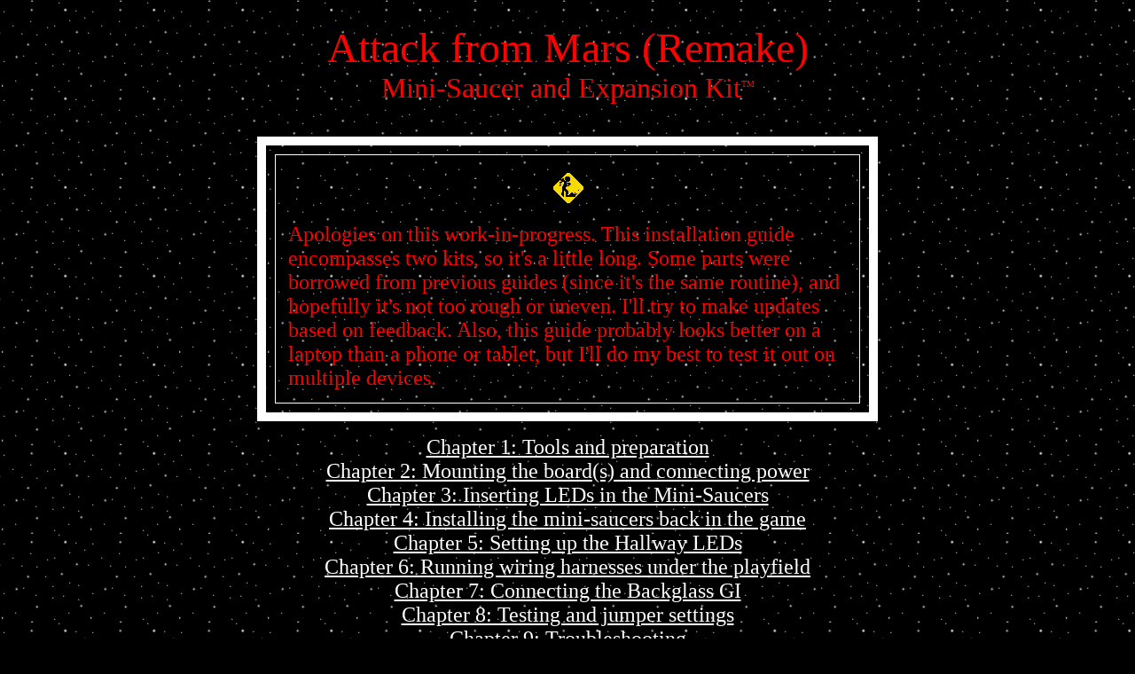

--- FILE ---
content_type: text/html; charset=UTF-8
request_url: https://www.ufopinball.com/AFMr-Kit/install.htm
body_size: 2994
content:
<HTML>
<HEAD>
    <TITLE>UFO Pinball -- Attack from Mars Remake -- Mini-Saucer and Expansion Kit (Installation Instructions)</TITLE>
    <META name="description" CONTENT="UFO Pinball AFM Expansion Kit -- Installation Instructions">
    <META name="keywords" CONTENT="ufo pinball attack from mars afm expansion led kit install installation instructions">
    <link REL="SHORTCUT ICON" HREF="http://www.ufopinball.com/favicon.ico">
    <BASE HREF="http://www.ufopinball.com/AFMr-Kit/">
    <link media=screen rel="stylesheet" href="screen.css">
    <link media=print rel="stylesheet" href="print.css">
</HEAD>
<BODY TEXT="#FF0000" BGCOLOR="#000000" LINK="#FFFFFF" VLINK="#FFFFFF" ALINK="#FFFF00">
<CENTER>
<br>
<FONT SIZE=+4>Attack from Mars (Remake)</FONT><br><FONT SIZE=+3>Mini-Saucer and Expansion Kit<sup><font SIZE=0>TM</font></sup></FONT>
<br>
<br>
<br>
<TABLE WIDTH=700 BORDER=10 CELLPADDING=14 CELLSPACING=10 BORDERCOLOR=WHITE>
<TR>
<TD>
<FONT SIZE=+2>
<CENTER><IMG SRC="http://www.ufopinball.com/const.gif"></CENTER>
<P>
Apologies on this work-in-progress.  This installation guide encompasses two kits, so it's a little long.  Some parts were borrowed from previous guides (since it's the same routine), and hopefully it's not too rough or uneven.  I'll try to make updates based on feedback.  Also, this guide probably looks better on a laptop than a phone or tablet, but I'll do my best to test it out on multiple devices.
</FONT>

</p>
</TD>
</TR>
</TABLE>
<P>
<TABLE WIDTH=97% CELLSPACING=0 CELLPADDING=0 BORDER=0>
<TR>
<TD>
<FONT SIZE=+2>
<CENTER>
<a HREF="install1.htm">Chapter 1: Tools and preparation</a><br>
<a HREF="install2.htm">Chapter 2: Mounting the board(s) and connecting power</a><br>
<a HREF="install3.htm">Chapter 3: Inserting LEDs in the Mini-Saucers</a><br>
<a HREF="install4.htm">Chapter 4: Installing the mini-saucers back in the game</a><br>
<a HREF="install5.htm">Chapter 5: Setting up the Hallway LEDs</a><br>
<a HREF="install6.htm">Chapter 6: Running wiring harnesses under the playfield</a><br>
<a HREF="install7.htm">Chapter 7: Connecting the Backglass GI</a><br>
<a HREF="install8.htm">Chapter 8: Testing and jumper settings</a><br>
<a HREF="install9.htm">Chapter 9: Troubleshooting</a><br>
</CENTER>
</FONT>
</TD>
</TR>
</TABLE>
<br>
<br>
<!--
<FONT SIZE=+1>
[
<a HREF="http://www.ufopinball.com/AFM-Exp/features.htm">Features</a>
|
<a HREF="http://www.ufopinball.com/AFM-Exp/colors.htm">LED Colors</a>
|
<a HREF="http://www.ufopinball.com/AFM-Exp/purchase.htm">Purchase</a>
|
<a HREF="http://www.ufopinball.com/AFM-Exp/install.htm">Install</a>
|
<a HREF="http://www.ufopinball.com/AFM-Exp/faq.htm">F.A.Q.</a>
|
<a HREF="http://www.ufopinball.com/AFM-Exp/feedback.htm">Feedback</a>
]
<br>
<br>
-->
<a HREF="http://www.ufopinball.com/">Back to the Main Page</a>
</FONT>
<br>
<br>
<hr>
<br>
Copyright &copy; 2021 UFO Pinball<sup><font SIZE=0>TM</font></sup>
<br>
<a HREF="http://www.ufopinball.com/">www.ufopinball.com</a>
<br>
<br>
</FONT>
</BODY>
</HTML>


--- FILE ---
content_type: text/css
request_url: https://www.ufopinball.com/AFMr-Kit/screen.css
body_size: 200
content:
body {
background-color: black;
background-image: url("http://www.ufopinball.com/stars.gif");
background-attachment: fixed;
color: #ff0000
}

a:link {
color: #ffffff;
}

a:visited {
color: #ffffff;
}


--- FILE ---
content_type: text/css
request_url: https://www.ufopinball.com/AFMr-Kit/print.css
body_size: 109
content:
body {
background-color: white;
color: #000000;
}

a:link {
color: #000000;
}

a:visited {
color: #000000;
}
